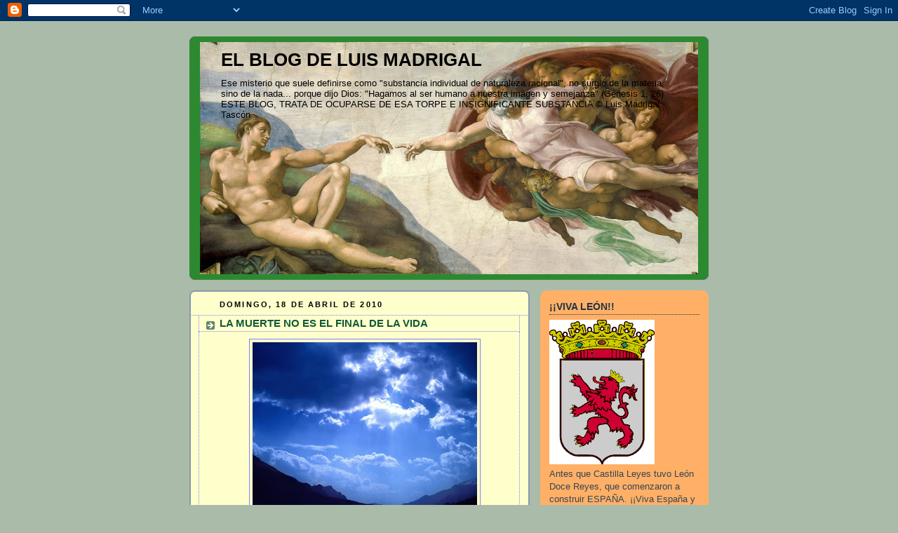

--- FILE ---
content_type: application/javascript
request_url: https://t.dtscout.com/pv/?_a=v&_h=luismadrigal.blogspot.com&_ss=29fg5rddbn&_pv=1&_ls=0&_u1=1&_u3=1&_cc=us&_pl=d&_cbid=52e9&_cb=_dtspv.c
body_size: -284
content:
try{_dtspv.c({"b":"chrome@131"},'52e9');}catch(e){}

--- FILE ---
content_type: text/javascript;charset=UTF-8
request_url: https://whos.amung.us/pingjs/?k=jch3d5oq4u4l&t=EL%20BLOG%20DE%20LUIS%20MADRIGAL%3A%20041810&c=c&x=https%3A%2F%2Fluismadrigal.blogspot.com%2F2010_04_18_archive.html&y=&a=-1&d=1.86&v=27&r=6352
body_size: -111
content:
WAU_r_c('1','jch3d5oq4u4l',-1);